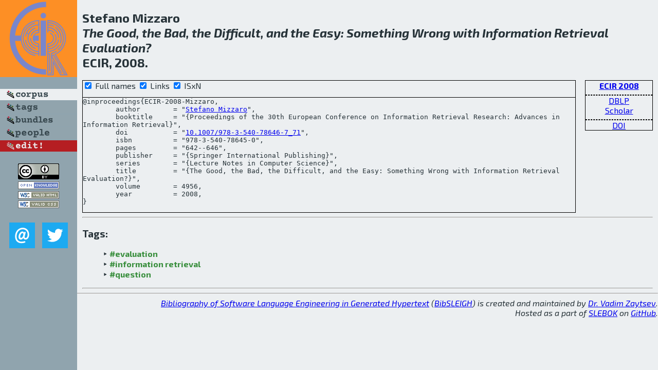

--- FILE ---
content_type: text/html; charset=utf-8
request_url: http://bibtex.github.io/ECIR-2008-Mizzaro.html
body_size: 2023
content:
<!DOCTYPE html>
<html>
<head>
	<meta http-equiv="Content-Type" content="text/html; charset=UTF-8"/>
	<meta name="keywords" content="software linguistics, software language engineering, book of knowledge, glossary, academic publications, scientific research, open knowledge, open science"/>
	<title>BibSLEIGH — The Good, the Bad, the Difficult, and the Easy: Something Wrong with Information Retrieval Evaluation?</title>
	<link href="stuff/bib.css" rel="stylesheet" type="text/css"/>
	<link href='http://fonts.googleapis.com/css?family=Exo+2:400,700,400italic,700italic' rel='stylesheet' type='text/css'>
	<script src="stuff/jquery.min.js" type="text/javascript"></script>
</head>
<body>
<div class="left">
	<a href="index.html"><img src="stuff/ecir.png" alt="The Good, the Bad, the Difficult, and the Easy: Something Wrong with Information Retrieval Evaluation?" title="The Good, the Bad, the Difficult, and the Easy: Something Wrong with Information Retrieval Evaluation?" class="pad"/></a>

	<div class="pad">
		<a href="index.html"><img src="stuff/a-corpus.png" alt="BibSLEIGH corpus" title="All papers in the corpus"/></a><br/>
		<a href="tag/index.html"><img src="stuff/p-tags.png" alt="BibSLEIGH tags" title="All known tags"/></a><br/>
		<a href="bundle/index.html"><img src="stuff/p-bundles.png" alt="BibSLEIGH bundles" title="All selected bundles"/></a><br/>
		<a href="person/index.html"><img src="stuff/p-people.png" alt="BibSLEIGH people" title="All contributors"/></a><br/>
<a href="https://github.com/slebok/bibsleigh/edit/master/corpus/KER\2008\ECIR-2008\ECIR-2008-Mizzaro.json"><img src="stuff/edit.png" alt="EDIT!" title="EDIT!"/></a>
	</div>
	<a href="http://creativecommons.org/licenses/by/4.0/" title="CC-BY"><img src="stuff/cc-by.png" alt="CC-BY"/></a><br/>
	<a href="http://opendatacommons.org/licenses/by/summary/" title="Open Knowledge"><img src="stuff/open-knowledge.png" alt="Open Knowledge" /></a><br/>
	<a href="http://validator.w3.org/check/referer" title="XHTML 1.0 W3C Rec"><img src="stuff/xhtml.png" alt="XHTML 1.0 W3C Rec" /></a><br/>
	<a href="http://jigsaw.w3.org/css-validator/check/referer" title="CSS 2.1 W3C CanRec"><img src="stuff/css.png" alt="CSS 2.1 W3C CanRec" class="pad" /></a><br/>
	<div class="sm">
		<a href="mailto:vadim@grammarware.net"><img src="stuff/email.png" alt="email" title="Complain!" /></a>
		<a href="https://twitter.com/intent/tweet?screen_name=grammarware"><img src="stuff/twitter.png" alt="twitter" title="Mention!" /></a>
	</div>

</div>
<div class="main">
<h2>Stefano Mizzaro<br/><em>The <a href="word/good.html">Good</a>, the <a href="word/bad.html">Bad</a>, the <a href="word/difficult.html">Difficult</a>, and the <a href="word/easi.html">Easy</a>: <a href="word/someth.html">Something</a> <a href="word/wrong.html">Wrong</a> with <a href="word/inform.html">Information</a> <a href="word/retriev.html">Retrieval</a> <a href="word/evalu.html">Evaluation</a>?</em><br/>ECIR, 2008.</h2>
<div class="rbox">
<strong><a href="ECIR-2008.html">ECIR 2008</a></strong><hr/><a href="http://dblp.org/rec/html/conf/ecir/Mizzaro08">DBLP</a><br/>
<a href="https://scholar.google.com/scholar?q=%22The+Good,+the+Bad,+the+Difficult,+and+the+Easy:+Something+Wrong+with+Information+Retrieval+Evaluation?%22">Scholar</a><hr/><a href="http://dx.doi.org/10.1007/978-3-540-78646-7_71">DOI</a>
</div>
<div class="pre"><form action="#">
	<input type="checkbox" checked="checked" onClick="$('#booktitle').text(this.checked?'Proceedings of the 30th European Conference on Information Retrieval Research: Advances in Information Retrieval':'ECIR');$('#series').text(this.checked?'Lecture Notes in Computer Science':'LNCS');$('#publisher').text(this.checked?'Springer International Publishing':'Springer');"/> Full names
	<input type="checkbox" checked="checked" onClick="(this.checked)?$('.uri').show():$('.uri').hide();"/> Links
	<input type="checkbox" checked="checked" onClick="(this.checked)?$('#isbn').show():$('#isbn').hide();"/> ISxN
	</form><pre>@inproceedings{ECIR-2008-Mizzaro,
	author        = "<a href="person/Stefano_Mizzaro.html">Stefano Mizzaro</a>",
	booktitle     = "{<span id="booktitle">Proceedings of the 30th European Conference on Information Retrieval Research: Advances in Information Retrieval</span>}",
<span class="uri">	doi           = "<a href="http://dx.doi.org/10.1007/978-3-540-78646-7_71">10.1007/978-3-540-78646-7_71</a>",
</span><span id="isbn">	isbn          = "978-3-540-78645-0",
</span>	pages         = "642--646",
	publisher     = "{<span id="publisher">Springer International Publishing</span>}",
	series        = "{<span id="series">Lecture Notes in Computer Science</span>}",
	title         = "{The Good, the Bad, the Difficult, and the Easy: Something Wrong with Information Retrieval Evaluation?}",
	volume        = 4956,
	year          = 2008,
}</pre>
</div>
<hr/>
<h3>Tags:</h3><ul class="tri"><li class="tag"><a href="tag/evaluation.html">#evaluation</a></li>
<li class="tag"><a href="tag/information%20retrieval.html">#information retrieval</a></li>
<li class="tag"><a href="tag/question.html">#question</a></li></ul><hr/>
</div>
<hr style="clear:both"/>
<div class="last">
	<em>
		<a href="http://bibtex.github.io">Bibliography of Software Language Engineering in Generated Hypertext</a>
		(<a href="http://github.com/slebok/bibsleigh">BibSLEIGH</a>) is
		created and maintained by <a href="http://grammarware.github.io/">Dr. Vadim Zaytsev</a>.<br/>
		Hosted as a part of <a href="http://slebok.github.io/">SLEBOK</a> on <a href="http://www.github.com/">GitHub</a>.
	</em>
</div>
</body>
</html>